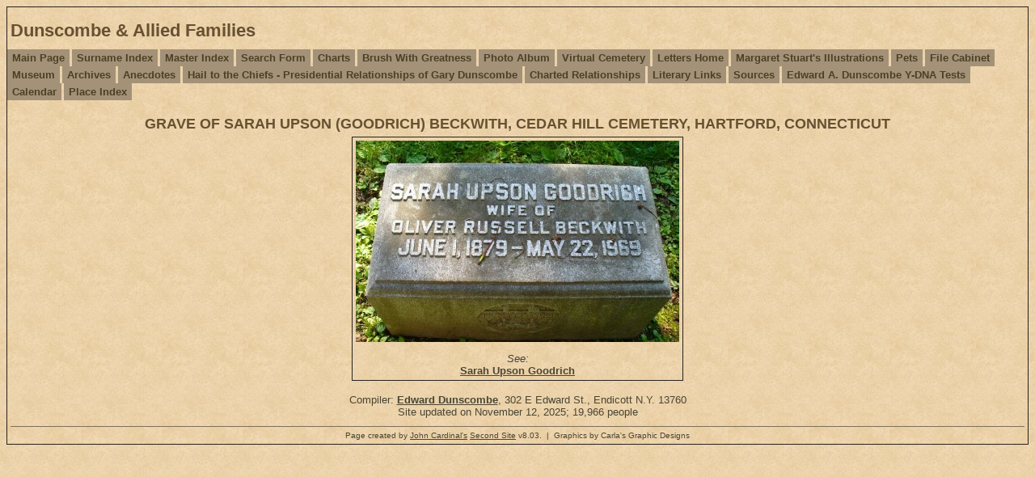

--- FILE ---
content_type: text/html
request_url: https://dunscombe.info/e9271.htm
body_size: 1308
content:
<!DOCTYPE html>
<html data-site-title="Dunscombe & Allied Families" data-page-title="GRAVE OF SARAH UPSON (GOODRICH) BECKWITH, CEDAR HILL CEMETERY, HARTFORD, CONNECTICUT ">
 <head>
 <meta charset="windows-1252">
 <meta http-equiv="X-UA-Compatible" content="IE=edge">
 <meta name="viewport" content="width=device-width, initial-scale=1">
 <meta name="Generator" content="Second Site 8.3">
 <!-- PageSet: Image Pages -->
 <link type="text/css" rel="stylesheet" href="layout8.css">
 <link type="text/css" rel="stylesheet" href="site.css">
 <script src="https://ajax.googleapis.com/ajax/libs/jquery/1.10.2/jquery.min.js"></script>
 <script src="scripts.js"></script>
 <title>Dunscombe & Allied Families - GRAVE OF SARAH UPSON (GOODRICH) BECKWITH, CEDAR HILL CEMETERY, HARTFORD, CONNECTICUT</title>
</head>

<body id="imagepages">
  <div id="container">
    <div id="headerw"><div id="header"><h1>Dunscombe & Allied Families</h1><div class="stretch"></div></div></div>
    <div id="menubar"><ul class="menublock menubar"><li><a href="index.htm">Main Page</a></li><li><a href="surname_index.htm">Surname Index</a></li><li><a href="master_index.htm">Master Index</a></li><li><a href="ui471.htm">Search Form</a></li><li><a href="ui04.htm">Charts</a></li><li><a href="ui07.htm">Brush With Greatness</a></li><li><a href="ui10.htm">Photo Album</a></li><li><a href="ui28.htm">Virtual Cemetery</a></li><li><a href="ui474.htm">Letters Home</a></li><li><a href="ui148.htm">Margaret Stuart's Illustrations</a></li><li><a href="ui30.htm">Pets</a></li><li><a href="ui31.htm">File Cabinet</a></li><li><a href="ui596.htm">Museum</a></li><li><a href="ui32.htm">Archives</a></li><li><a href="ui138.htm">Anecdotes</a></li><li><a href="ui530.htm">Hail to the Chiefs - Presidential Relationships of Gary Dunscombe</a></li><li><a href="ui551.htm">Charted Relationships</a></li><li><a href="ui621.htm">Literary Links</a></li><li><a href="s1.htm">Sources</a></li><li><a href="ui159.htm">Edward A. Dunscombe Y-DNA Tests</a></li><li><a href="ui212.htm">Calendar</a></li><li><a href="ui629.htm">Place Index</a></li></ul><div class="stretch"></div></div>
    <div id="wrapper">
      <div id="contentw"><div id="content"><h2>GRAVE OF SARAH UPSON (GOODRICH) BECKWITH, CEDAR HILL CEMETERY, HARTFORD, CONNECTICUT</h2><div class="id id-scale" style="width:400px;"><a href="exhibits/beckwith-sarah-upson-goodrich-grave.jpg"><img alt="" src="exhibits/beckwith-sarah-upson-goodrich-grave.jpg" width="400" title="GRAVE OF SARAH UPSON (GOODRICH) BECKWITH, CEDAR HILL CEMETERY, HARTFORD, CONNECTICUT"></a><div class="exhbacklinks"><p>See:</p><ul><li><a href="p119.htm#i3924">Sarah Upson Goodrich</a></li></ul></div></div>
</div></div>
    </div>
    <div id="sidebarw"><div id="sidebar"></div></div>
    <div id="extraw"><div id="extra"></div></div>
    <div id="footerw"><div id="footer"><div id="compiler">Compiler: <a href="JavaScript:hemlink('edunscombe','stny.rr.com');">Edward Dunscombe</a>, 302 E Edward St., Endicott N.Y. 13760</div>Site updated on November 12, 2025; 19,966 people<div id="credit">Page created by <a href="http://www.JohnCardinal.com/">John Cardinal's</a> <a href="https://www.secondsite8.com/">Second Site</a>  v8.03. &#160;|&#160; Graphics by Carla's Graphic Designs</div></div></div>
    <div class="stretch"></div>
  </div>
</body></html>